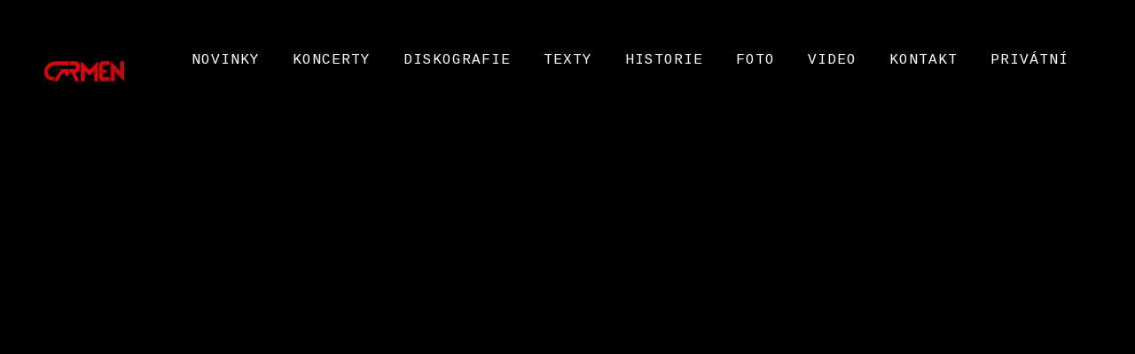

--- FILE ---
content_type: text/css
request_url: https://www.carmentrebic.cz/wp-content/uploads/css/custom-style-croma-music.css
body_size: 288
content:
@import url(//fonts.googleapis.com/css?family=Cousine:);@import url(//fonts.googleapis.com/css?family=Anton);
.iron-audioplayer .playlist .audio-track, .iron-audioplayer .playlist .track-number { 
	font-family: Cousine;
	font-size: 16px;
	color: rgb(255, 255, 255);
}
.iron-audioplayer .track-title, .continuousPlayer .track-name, .artist_player .track-name { 
	font-family: Cousine;
	font-size: 16px;
	color: rgb(255, 255, 255);
}
.iron-audioplayer .album-title, .continuousPlayer .album-title, .artist_player .album-title { 
	font-family: Anton;
	font-size: 14px;
	color: rgb(255, 0, 0);
}
.continuousPlayer .track-name { 
	color: rgb(255, 255, 255);
}
.continuousPlayer .album-title { 
	color: rgb(255, 255, 255);
}
.iron-audioplayer .playlist :not([data-audiopath = ""])>.audio-track:hover { 
	color: rgb(255, 0, 0);
}
.iron-audioplayer .playlist li.current.playing .audio-track { 
	color: rgb(255, 0, 0);
}
.continuousPlayer { 
	background-color: rgb(0, 0, 0);
}
.playlist .cr_it-playlist-title, .cr_it-playlist-artists, .cr_it-playlist-release-date { 
	color: rgb(255, 255, 255);
}
.iron-audioplayer .control polygon, .iron-audioplayer .control path, .iron-audioplayer .control rect, .continuousPlayer .control rect, .continuousPlayer .control path, .continuousPlayer .control polygon{
        	fill:rgb(0, 0, 0);
        }
        .iron-audioplayer .player .currentTime, .iron-audioplayer .player .totalTime{
            color:rgb(0, 0, 0);
        }
        .iron-audioplayer .playlist .track-number svg path, .iron-audioplayer .playlist .track-number svg rect{
            fill:rgb(255, 0, 0);
        }.continuousPlayer .control rect, .continuousPlayer .control path, .continuousPlayer .control polygon{
        	fill:rgb(255, 255, 255);
        }